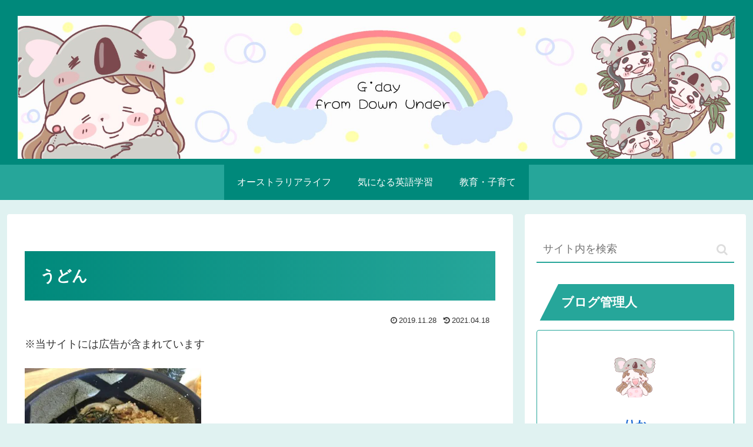

--- FILE ---
content_type: application/javascript; charset=utf-8;
request_url: https://dalc.valuecommerce.com/app3?p=886585874&_s=https%3A%2F%2Fjapassie.com%2F49308637_528090087696470_971976492416543858_n%2F&vf=iVBORw0KGgoAAAANSUhEUgAAAAMAAAADCAYAAABWKLW%2FAAAAMElEQVQYV2NkFGP4nxF%2BjaFjshYD40Ztk%2F9x3eoMv68sZ2DcyNX1P%2FTcOYbvGisYABaUD4WcR6nKAAAAAElFTkSuQmCC
body_size: 2310
content:
vc_linkswitch_callback({"t":"696dd6f1","r":"aW3W8QANRHA0D7ZbCooERAqKC5YOeg","ub":"aW3W8QAAsSs0D7ZbCooCsQqKBthY%2FQ%3D%3D","vcid":"aDZKtycrZLN0hv2cblUiGBynAZElM_mUOrgW1my_CmC9qK6527RMonWq-r0qBS3gZLFp7F2aDZDNYP-OTnFWu1mXh85_jjCq","vcpub":"0.869488","shopping.yahoo.co.jp":{"a":"2821580","m":"2201292","g":"8166a9588c"},"lohaco.jp":{"a":"2686782","m":"2994932","g":"5b145ac38c"},"www.matsukiyo.co.jp":{"a":"2494620","m":"2758189","g":"ae534b9c8c"},"www.ikyu.com":{"a":"2675907","m":"221","g":"1e85466188"},"approach.yahoo.co.jp":{"a":"2821580","m":"2201292","g":"8166a9588c"},"www.jtrip.co.jp":{"a":"2893108","m":"2409616","g":"ce7c3b3f8c"},"restaurant.ikyu.com":{"a":"2349006","m":"2302203","g":"690945138c"},"paypaystep.yahoo.co.jp":{"a":"2821580","m":"2201292","g":"8166a9588c"},"service.expedia.co.jp":{"a":"2438503","m":"2382533","g":"e23fa692d0","sp":"eapid%3D0-28%26affcid%3Djp.network.valuecommerce.general_mylink."},"welove.expedia.co.jp":{"a":"2438503","m":"2382533","g":"e23fa692d0","sp":"eapid%3D0-28%26affcid%3Djp.network.valuecommerce.general_mylink."},"tour.jtrip.co.jp":{"a":"2893108","m":"2409616","g":"ce7c3b3f8c"},"www.netmile.co.jp":{"a":"2438503","m":"2382533","g":"e23fa692d0","sp":"eapid%3D0-28%26affcid%3Djp.network.valuecommerce.general_mylink."},"www.ozmall.co.jp":{"a":"2686083","m":"2209755","g":"bd1b58de8c"},"tabelog.com":{"a":"2797472","m":"3366797","g":"038424bd8c"},"lohaco.yahoo.co.jp":{"a":"2686782","m":"2994932","g":"5b145ac38c"},"l":4,"paypaymall.yahoo.co.jp":{"a":"2821580","m":"2201292","g":"8166a9588c"},"p":886585874,"jtrip.co.jp":{"a":"2893108","m":"2409616","g":"ce7c3b3f8c"},"valuecommerce.ne.jp":{"a":"2803077","m":"4","g":"99005ada86"},"www.matsukiyo.co.jp/store/online":{"a":"2494620","m":"2758189","g":"ae534b9c8c"},"s":3480973,"valuecommerce.com":{"a":"2803077","m":"4","g":"99005ada86"},"beauty.hotpepper.jp":{"a":"2760766","m":"2371481","g":"e07ee8138c"},"mini-shopping.yahoo.co.jp":{"a":"2821580","m":"2201292","g":"8166a9588c"},"shopping.geocities.jp":{"a":"2821580","m":"2201292","g":"8166a9588c"},"www.expedia.co.jp":{"a":"2438503","m":"2382533","g":"e23fa692d0","sp":"eapid%3D0-28%26affcid%3Djp.network.valuecommerce.general_mylink."},"www.matsukiyococokara-online.com":{"a":"2494620","m":"2758189","g":"ae534b9c8c"}})